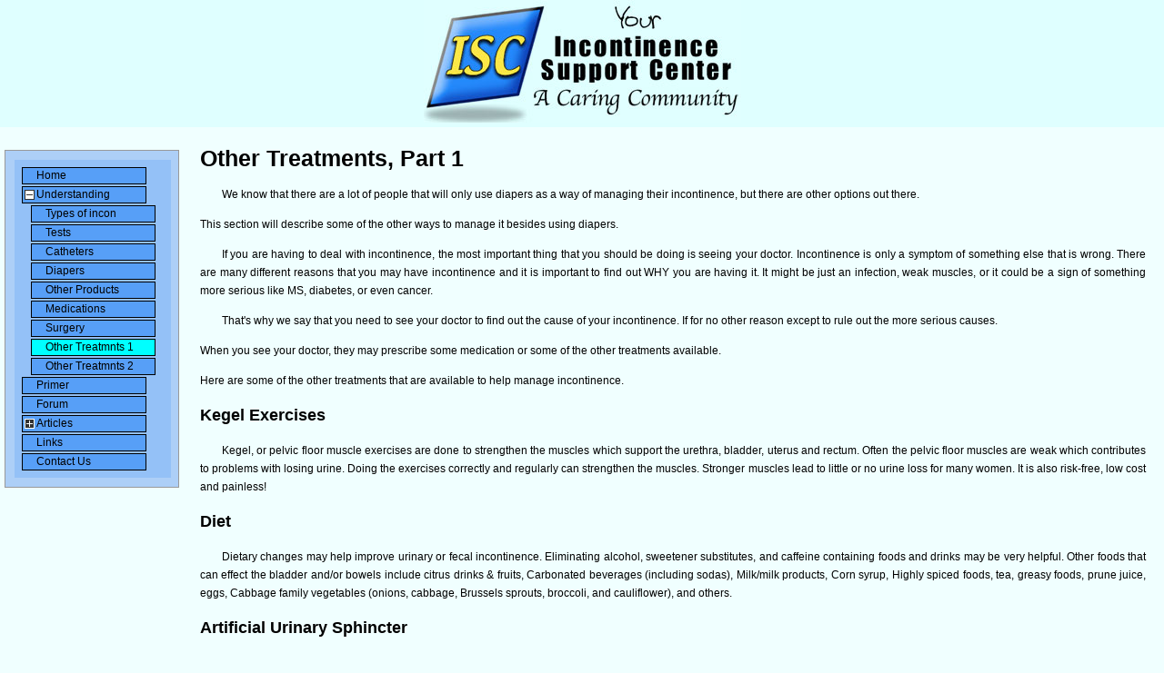

--- FILE ---
content_type: text/html; charset=UTF-8
request_url: http://www.incontinentsupport.org/other_treat.php
body_size: 7397
content:
<?xml version="1.0" encoding="iso-8859-1"?>
<!DOCTYPE html PUBLIC "-//W3C//DTD XHTML 1.0 Strict//EN" "http://www.w3.org/TR/xhtml1/DTD/xhtml1-strict.dtd">
<html xmlns="http://www.w3.org/1999/xhtml" xml:lang="en" lang="en">
<head>
 <meta http-equiv="Content-Type" content="text/html; charset=iso-8859-1" />
 <link href="common/css2.css" rel="stylesheet" type="text/css" />
 <link href="common/pde.css" rel="stylesheet" type="text/css" />
 <script type="text/javascript" src="common/pde.js"></script>

 <meta name="keywords" content="incontinence,urinary incontinence,UTI,stress incontinence,urge incontinence,overflow incontinence,overactive bladder,OAB,urinary tract infection,bladder,urine,bedwetting,overactive bladder,prostate,prostate surgery,post-prostatectomy,urinary,urinary bladder,bowel incontinence,anal incontinence,irritable bowel syndrome,IBS,diaper,adult diaper,catheter,biofeedback,pelvic floor,pelvic floor exercise,Kegels,nocturia" />
 <meta name="description" content="Incontinent Support Center (ISC) is the web's best source of information and support about urinary and fecal incontinence, it's causes and treatments. We have a forum and a live irc chat." />
 <meta name="robots" content="index,follow" />
 <meta name="revisit-after" content="3 days" />
 <meta name="Rating" content="General" />
 <meta name="Language" content="en" />
 <meta name="distribution" content="Global" />
 <meta name="Copyright" content="�2005" />
 <meta name="Classification" content="Health" />
 <link rel="shortcut icon" href="/favicon.ico" type="image/x-icon" /> <title>ISC Home Page</title>
</head>
<body>

<div id="Header">&nbsp;</div>

<div id="Content">

<h1>Other Treatments, Part 1</h1>

<p>We know that there are a lot of people that will only use diapers as a way of managing their incontinence, but there are other options out there.</p>
<p class="short">This section will describe some of the other ways to manage it besides using diapers.</p>
<p>If you are having to deal with incontinence, the most important thing that you should be doing is seeing your doctor. Incontinence is only a symptom of something else that is wrong. There are many different reasons that you may have incontinence and it is important to find out WHY you are having it. It might be just an infection, weak muscles, or it could be a sign of something more serious like MS, diabetes, or even cancer.</p>
<p>That's why we say that you need to see your doctor to find out the cause of your incontinence. If for no other reason except to rule out the more serious causes.</p>
<p class="short">When you see your doctor, they may prescribe some medication or some of the other treatments available.</p>
<p class="short">Here are some of the other treatments that are available to help manage incontinence.</p>

<h3>Kegel Exercises</h3>
<p>Kegel, or pelvic floor muscle exercises are done to strengthen the muscles which support the urethra, bladder, uterus and rectum. Often the pelvic floor muscles are weak which contributes to problems with losing urine. Doing the exercises correctly and regularly can strengthen the muscles. Stronger muscles lead to little or no urine loss for many women. It is also risk-free, low cost and painless!</p>

<h3>Diet</h3>
<p>Dietary changes may help improve urinary or fecal incontinence. Eliminating alcohol, sweetener substitutes, and caffeine containing foods and drinks may be very helpful. Other foods that can effect the bladder and/or bowels include citrus drinks &amp; fruits, Carbonated beverages (including sodas), Milk/milk products, Corn syrup, Highly spiced foods, tea, greasy foods, prune juice, eggs, Cabbage family vegetables (onions, cabbage, Brussels sprouts, broccoli, and cauliflower), and others.</p>

<h3>Artificial Urinary Sphincter</h3>
<p>An artificial sphincter is an implantable device made of silicone rubber. The sphincter surrounds the bladder neck and compresses the urethra. It is activated by pressing a valve placed in soft tissues near the urethra. It is effective for a highly selected group of men with post-prostatectomy UI. An artificial urinary sphincter may be appropriate for clients with incontinence associated with spina bifida, myelomeningocele, spinal cord injury, pelvic trauma, postradical prostatectomy incontinence, and in female stress incontinence which has not been helped by other treatment modalities.</p>

<h3>Injection therapy</h3>
<p>Injecting material to increase the bulk around the urethra can improve the function of the urethral sphincter and compresses the urethra near the bladder outlet. Injectable materials include collagen (naturally occurring protein found in skin, bone, and connective tissue), fat from the patient's body (autologous fat), and polytetrafluoroethylene (PTFE)and Durasphere (synthetic compounds).</p>

<h3> Medication</h3>
<p>Depending on either the symptoms or the result of a diagnostic evaluation, urinary incontinence (UI) and overactive bladder (OAB) may be treated with medication. Some types of meds may include Ditropan, Detrol, Estrogens, Imipramine or Propantheline. As with all medications there may be some side effects so it is important to talk to your doctor if you are having any problems while taking any medications.</p>

<br />
<p>
<center>
<a href="disclaimer.php">Disclaimer</a>
</p><p>

&copy;2005 Incontinence Support Center
</center>
</p>

</div>

<div id="Menu">
<ul id="nav">
 <li><a href="index.php">Home</a></li>
 <li><a href="#">Understanding</a>

  <ul>
<!-- temporary direct links that will be moved back in sub-cats -->
   <li><a href="types.php">Types of incon</a></li>
   <li><a href="tests.php">Tests</a></li>
   <li><a href="caths.php">Catheters</a></li>
   <li><a href="diapers.php">Diapers</a></li>
   <li><a href="other_products.php">Other Products</a></li>
   <li><a href="treat_pharm.php">Medications</a></li>
   <li><a href="surgery.php">Surgery</a></li>
   <li class="current"><a style="background:#00ffff;" href="other_treat.php">Other&nbsp;Treatmnts&nbsp;1</a></li>
   <li><a href="other_treat2.php">Other&nbsp;Treatmnts&nbsp;2</a></li>

<!-- temporarily commented out sub-categories

   <li><a href="#">Treatments</a>
    <ul>
     <li class="current"><a style="background:#00ffff;" href="other_treat.php">Other&nbsp;Treatments&nbsp;1</a></li>
    </ul>
    </li>
   <li><a href="#">Products</a>
    <ul>
     <li><a href="caths.php">Catheters</a></li>
    </ul>
    </li>
-->
  </ul>
 </li>
 <li><a href="primer_index.php">Primer</a></li>
 <li><a href="forum.php">Forum</a></li>
 <li><a href="#">Articles</a>
  <ul>
   <li><a href="diaper_testing.php">Diaper&nbsp;Testing</a></li>
   <li><a href="diaper_test_method.php">Testing&nbsp;Method</a></li>
   <li><a href="articles.php">Other Articles</a></li>
   
  </ul>
 </li>
 
 <li><a href="links.php">Links</a></li>
 <li><a href="contact.php">Contact Us</a></li>
</ul>
</div>
<script type="text/javascript">

  var _gaq = _gaq || [];
  _gaq.push(['_setAccount', 'UA-35368139-1']);
  _gaq.push(['_trackPageview']);

  (function() {
    var ga = document.createElement('script'); ga.type = 'text/javascript'; ga.async = true;
    ga.src = ('https:' == document.location.protocol ? 'https://ssl' : 'http://www') + '.google-analytics.com/ga.js';
    var s = document.getElementsByTagName('script')[0]; s.parentNode.insertBefore(ga, s);
  })();

</script>


</body>
</html>


--- FILE ---
content_type: text/css
request_url: http://www.incontinentsupport.org/common/css2.css
body_size: 2875
content:
/* Basic page elements */

body
{
margin:0px;
padding:0px;
font-family:verdana, arial, helvetica, sans-serif;
background-color:#f0ffff;
/* color:#333; */
}

h1
{
margin:0px 0px 15px 0px;
padding:0px;
font-size:25px;
/* line-height:28px; */
font-weight:900;
/* color:#777; */
}

h2 {
font-size:20px;
margin:0px 0px 0px 10px;
padding:0px;
/* display:inline */
/* margin-top: 0; */
/* margin-bottom: 0.25em; */
/* border-bottom: 1px solid navy */
}
h3 {
font-size:18px;
}
h4 {
font-size:16px;
}
h5 {
font-size:14px;
}
h6 {
font-size:12px;
}


p
{
font:12px/20px verdana, arial, helvetica, sans-serif;
margin:0px 0px 13px 0px; /* 16 was too much */
padding:0px;
color:#000000;
text-align: justify;
text-indent: 2em;
/*
word-spacing
letter-spacing
*/

}

p.short { text-indent:0px}

p.negindent { text-indent:-2em; margin-left:2em;}

.underlined { text-decoration:underline; }

hr {
size=1;
width:90%;
color: #777777;
background-color: #777777;
height: 1px;
border:none;
/* ideas http://www.sovavsiti.cz/css/hr.html */
}

/* testing ul/ol indentation for lists on contents */
#Content>ul
{
font:12px/20px verdana, arial, helvetica, sans-serif;
padding-left:50px;
color:#000000;
}

#Content>ol
{
font:12px/20px verdana, arial, helvetica, sans-serif;
color:#000000;
}

/* play with list-style-type: square or whatever for UL>UL and whatever? */
UL>LI {list-style-type:disc}

/* LI LI {list-style-type:disc}
LI LI LI {list-style-type:square} */


#Content>p {
/* margin:0px; screws layout big time! */
}

#Content>p+p {
/* text-indent:30px; */
}

/* CSS-P (div's) */

#Header
{
/* position:absolute; */
width: 100%;
height: 140px;
color: #000;
background-image: url(../images/isclogo.jpg);
background-color:#dfffff;
background-repeat: no-repeat;
background-position: top center;
/* padding: 0px; margin: 0px; top: 0px; left: 0px; */
}

#Menu
{
font:12px/20px verdana, arial, helvetica, sans-serif;
position:absolute;
top:165px;
left:5px;
width:192px;
padding:10px;
background-color:#ADCFF7; /* CCD6FF eee; */
border:1px solid #999;
line-height:17px;
/* IE5/Win box model hack */
voice-family: "\"}\"";
voice-family:inherit;
width:170px;
}
/* be nice to Opera 5 */
body>#Menu {width:170px;}

#Content
{
/* position:absolute; */
margin:0px 0px 0px 200px;
padding:20px;
}

table#test
{
font:14px arial, sans-serif;
border:0px;
padding:0px;
margin:0px;
color: #000000; /* text-color */
background: #000000; /* #579FF7; */
text-align:center;
}

table#test td
{
border:0px;
padding:0px;
margin:0px;
/* text-align:center; */
/* border: 1px solid #000; */
}

.data {
color: #000000;
text-align: center;
background-color: #ADCFF7; /* ok, light blue */
}

.hdrs {
/* font-weight: bold; */
/* font-style: italic; */
text-align: center;
background-color: #579FF7;
}

.rows {
color: #000000;
text-align: center;
background-color: #6495ED; /* ok, light blue */
}

.centered {
text-align: center;
}

--- FILE ---
content_type: text/css
request_url: http://www.incontinentsupport.org/common/pde.css
body_size: 1215
content:
/* main list without Javascript */
		ul#nav{
			width:160px;
			margin:0;
			background:#94C1F7; /* DDDDDD; */
			padding:.5em;
			list-style-type:square;
		}
		ul#nav ul{
			margin:0 0 0 10px; /* ident of submenus */
			padding:0;
		}
		ul#nav a{
			text-decoration:none;
			color:#000000; /* link color */
			border: 1px solid black;
			margin: 2px;
			padding-left: 15px;
			background-color: #579FF7; /* rgb(153, 153, 153); */
		}

		ul#nav a:hover {
			background-color: #FBE542; /* rgb(193, 153, 153); */
		}		

/* main list with Javascript */
		ul#nav.pde_nav{
			padding:.5em;
			list-style-type:none;
		}
		ul#nav.pde_nav ul{
			padding:0;
		}
		ul#nav.pde_nav li{
			margin:0;
			padding:0;
			height:1em;		
			list-style-type:none;
		}
		html>body ul#nav.pde_nav li{
			height:auto;
		}
		ul.pde_nav a,ul.pde_nav strong{
			width:10em;
			text-decoration:none;
			color:#333;
			display:block;
			padding:0 0 0 1em;
		}

/* Classes added to show and hide and to indicate active state */
		.pde_hide{display:none;}
		.pde_show{display:block;}
		.pde_parent{background:url(../images/plus.gif) 2px 50% no-repeat transparent;}
		.pde_active{background:url(../images/minus.gif) 2px 50% no-repeat transparent;}

--- FILE ---
content_type: application/javascript
request_url: http://www.incontinentsupport.org/common/pde.js
body_size: 1758
content:
/*
	PureDOM explorer
	written by Christian Heilmann (http://icant.co.uk)
	Please refer to the pde homepage for updates: http://www.onlinetools.org/tools/puredom/
	Free for non-commercial use. Changes welcome, but no distribution without 
	the consent of the author.
*/
function pde_init()
{

/* CSS class names, change if needed */
	var mp='pde_nav';
	var hp='pde_hide';
	var sp='pde_show';
	var pp='pde_parent';
	var pa='pde_active';
	var cu='current';
	
	var d,uls,i;
	if(!document.getElementById && !document.createTextNode){return;}

/* navigation ID, change if needed */
	d=document.getElementById('nav');

	if (!d){return;}
	pde_addclass(d,mp)
	uls=d.getElementsByTagName('ul');
	for (i=0;i<uls.length;i++)
	{
		if(pde_checkcurrent(uls[i]))
		{
			pde_addclass(uls[i].parentNode.firstChild,pa);
	} else {
			pde_addclass(uls[i],hp);
			pde_addclass(uls[i].parentNode.firstChild,pp);
			uls[i].parentNode.firstChild.onclick=function()
			{
				pde_swapclass(this,pp,pa);
				pde_swapclass(this.parentNode.getElementsByTagName('ul')[0],hp,sp);
				return false;
			}
		}
	}
	function pde_checkcurrent(o){
		if(pde_check(o.parentNode,cu)){return true;}
		for(var i=0;i<o.getElementsByTagName('li').length;i++)
		{
			if(pde_check(o.getElementsByTagName('li')[i],cu)){return true;}
		}
		return false;
	}
	function pde_swapclass(o,c1,c2)
	{
		var cn=o.className
		o.className=!pde_check(o,c1)?cn.replace(c2,c1):cn.replace(c1,c2);
	}
	function pde_addclass(o,c)
	{
		if(!pde_check(o,c)){o.className+=o.className==''?c:' '+c;}
	}
	function pde_check(o,c)
	{
	 	return new RegExp('\\b'+c+'\\b').test(o.className);
	}
}
window.onload=function(){
	pde_init();
	// add other functions here.
}
